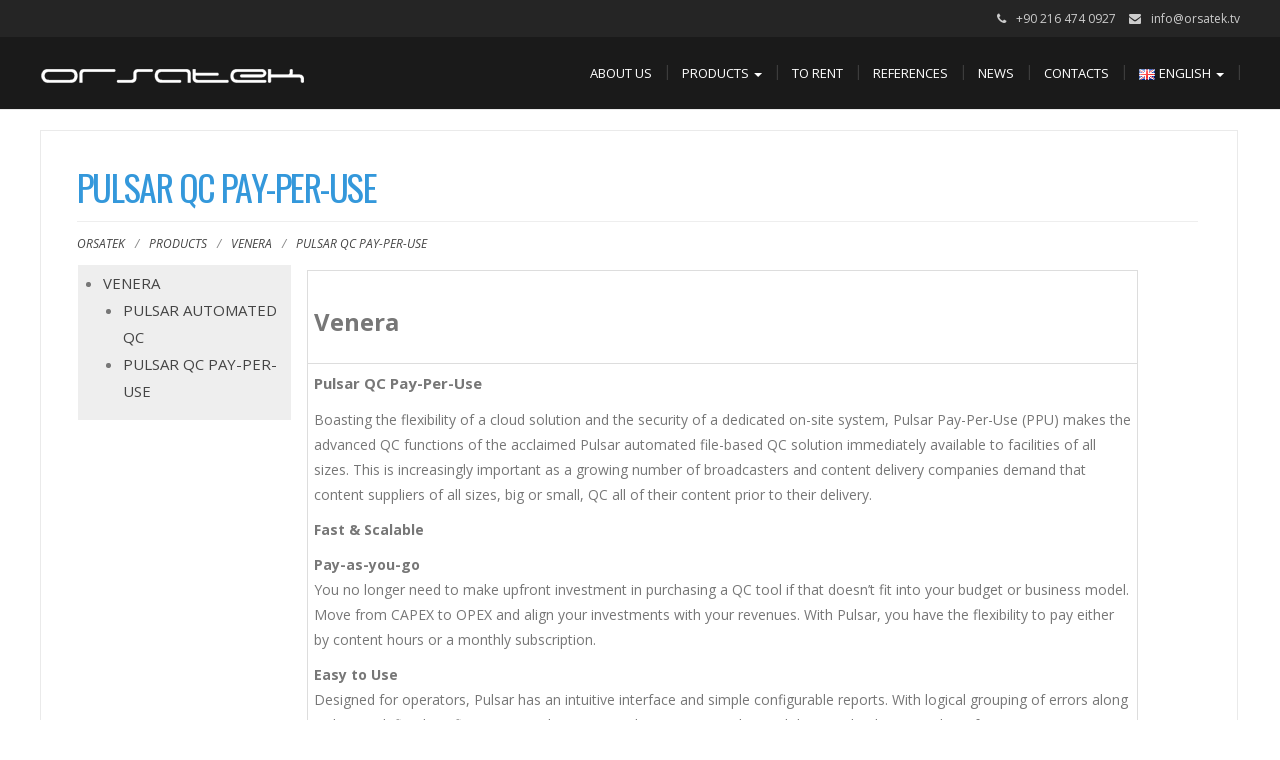

--- FILE ---
content_type: text/html; charset=UTF-8
request_url: http://orsatek.tv/en/products/venera/pulsar-qc-pay-per-use/
body_size: 13789
content:
<!DOCTYPE html>
<html lang="en-GB">
<head>
<link href="https://fonts.googleapis.com/css?family=PT+Sans|Montserrat|Oswald|Source+Sans+Pro" rel="stylesheet">
	<meta charset="UTF-8">
	<meta name="viewport" content="width=device-width">
	<link rel="profile" href="http://gmpg.org/xfn/11">
	<link rel="pingback" href="http://orsatek.tv/xmlrpc.php">
	
	<!-- This site is optimized with the Yoast SEO plugin v15.0 - https://yoast.com/wordpress/plugins/seo/ -->
	<title>PULSAR QC PAY-PER-USE - ORSATEK BILISIM - Venera Pulsar QC Pay-Per-Use</title>
	<meta name="description" content="Venera Pulsar QC Pay-Per-Use Boasting the flexibility of a cloud solution and the security of a dedicated on-site system." />
	<meta name="robots" content="index, follow, max-snippet:-1, max-image-preview:large, max-video-preview:-1" />
	<link rel="canonical" href="http://orsatek.tv/en/products/venera/pulsar-qc-pay-per-use/" />
	<meta property="og:locale" content="en_GB" />
	<meta property="og:locale:alternate" content="tr_TR" />
	<meta property="og:type" content="article" />
	<meta property="og:title" content="PULSAR QC PAY-PER-USE - ORSATEK BILISIM - Venera Pulsar QC Pay-Per-Use" />
	<meta property="og:description" content="Venera Pulsar QC Pay-Per-Use Boasting the flexibility of a cloud solution and the security of a dedicated on-site system." />
	<meta property="og:url" content="http://orsatek.tv/en/products/venera/pulsar-qc-pay-per-use/" />
	<meta property="og:site_name" content="ORSATEK BILISIM" />
	<meta property="article:publisher" content="https://www.facebook.com/Orsatek-Bilişim-272655412820205/" />
	<meta property="article:modified_time" content="2017-03-16T08:05:47+00:00" />
	<meta property="og:image" content="http://orsatek.tv/wp-content/plugins/advanced-wp-columns/assets/js/plugins/views/img/1x1-pixel.png" />
	<meta name="twitter:card" content="summary" />
	<meta name="twitter:creator" content="@OrsatekBilisim" />
	<meta name="twitter:site" content="@OrsatekBilisim" />
	<script type="application/ld+json" class="yoast-schema-graph">{"@context":"https://schema.org","@graph":[{"@type":"WebSite","@id":"http://orsatek.tv/en/#website","url":"http://orsatek.tv/en/","name":"ORSATEK B\u0130L\u0130\u015e\u0130M","description":"ORSATEK BILISIM","potentialAction":[{"@type":"SearchAction","target":"http://orsatek.tv/en/?s={search_term_string}","query-input":"required name=search_term_string"}],"inLanguage":"en-GB"},{"@type":"ImageObject","@id":"http://orsatek.tv/en/products/venera/pulsar-qc-pay-per-use/#primaryimage","inLanguage":"en-GB","url":"http://orsatek.tv/wp-content/plugins/advanced-wp-columns/assets/js/plugins/views/img/1x1-pixel.png"},{"@type":"WebPage","@id":"http://orsatek.tv/en/products/venera/pulsar-qc-pay-per-use/#webpage","url":"http://orsatek.tv/en/products/venera/pulsar-qc-pay-per-use/","name":"PULSAR QC PAY-PER-USE - ORSATEK BILISIM - Venera Pulsar QC Pay-Per-Use","isPartOf":{"@id":"http://orsatek.tv/en/#website"},"primaryImageOfPage":{"@id":"http://orsatek.tv/en/products/venera/pulsar-qc-pay-per-use/#primaryimage"},"datePublished":"2017-01-24T11:07:43+00:00","dateModified":"2017-03-16T08:05:47+00:00","description":"Venera Pulsar QC Pay-Per-Use Boasting the flexibility of a cloud solution and the security of a dedicated on-site system.","inLanguage":"en-GB","potentialAction":[{"@type":"ReadAction","target":["http://orsatek.tv/en/products/venera/pulsar-qc-pay-per-use/"]}]}]}</script>
	<!-- / Yoast SEO plugin. -->


<link rel='dns-prefetch' href='//fonts.googleapis.com' />
<link rel='dns-prefetch' href='//s.w.org' />
<!-- This site uses the Google Analytics by MonsterInsights plugin v7.12.3 - Using Analytics tracking - https://www.monsterinsights.com/ -->
<script type="text/javascript" data-cfasync="false">
    (window.gaDevIds=window.gaDevIds||[]).push("dZGIzZG");
	var mi_version         = '7.12.3';
	var mi_track_user      = true;
	var mi_no_track_reason = '';
	
	var disableStr = 'ga-disable-UA-30565395-1';

	/* Function to detect opted out users */
	function __gaTrackerIsOptedOut() {
		return document.cookie.indexOf(disableStr + '=true') > -1;
	}

	/* Disable tracking if the opt-out cookie exists. */
	if ( __gaTrackerIsOptedOut() ) {
		window[disableStr] = true;
	}

	/* Opt-out function */
	function __gaTrackerOptout() {
	  document.cookie = disableStr + '=true; expires=Thu, 31 Dec 2099 23:59:59 UTC; path=/';
	  window[disableStr] = true;
	}

	if ( 'undefined' === typeof gaOptout ) {
		function gaOptout() {
			__gaTrackerOptout();
		}
	}
	
	if ( mi_track_user ) {
		(function(i,s,o,g,r,a,m){i['GoogleAnalyticsObject']=r;i[r]=i[r]||function(){
			(i[r].q=i[r].q||[]).push(arguments)},i[r].l=1*new Date();a=s.createElement(o),
			m=s.getElementsByTagName(o)[0];a.async=1;a.src=g;m.parentNode.insertBefore(a,m)
		})(window,document,'script','//www.google-analytics.com/analytics.js','__gaTracker');

		__gaTracker('create', 'UA-30565395-1', 'auto');
		__gaTracker('set', 'forceSSL', true);
		__gaTracker('require', 'displayfeatures');
		__gaTracker('send','pageview');
	} else {
		console.log( "" );
		(function() {
			/* https://developers.google.com/analytics/devguides/collection/analyticsjs/ */
			var noopfn = function() {
				return null;
			};
			var noopnullfn = function() {
				return null;
			};
			var Tracker = function() {
				return null;
			};
			var p = Tracker.prototype;
			p.get = noopfn;
			p.set = noopfn;
			p.send = noopfn;
			var __gaTracker = function() {
				var len = arguments.length;
				if ( len === 0 ) {
					return;
				}
				var f = arguments[len-1];
				if ( typeof f !== 'object' || f === null || typeof f.hitCallback !== 'function' ) {
					console.log( 'Not running function __gaTracker(' + arguments[0] + " ....) because you are not being tracked. " + mi_no_track_reason );
					return;
				}
				try {
					f.hitCallback();
				} catch (ex) {

				}
			};
			__gaTracker.create = function() {
				return new Tracker();
			};
			__gaTracker.getByName = noopnullfn;
			__gaTracker.getAll = function() {
				return [];
			};
			__gaTracker.remove = noopfn;
			window['__gaTracker'] = __gaTracker;
					})();
		}
</script>
<!-- / Google Analytics by MonsterInsights -->
		<script type="text/javascript">
			window._wpemojiSettings = {"baseUrl":"https:\/\/s.w.org\/images\/core\/emoji\/13.0.0\/72x72\/","ext":".png","svgUrl":"https:\/\/s.w.org\/images\/core\/emoji\/13.0.0\/svg\/","svgExt":".svg","source":{"concatemoji":"http:\/\/orsatek.tv\/wp-includes\/js\/wp-emoji-release.min.js?ver=5.5.17"}};
			!function(e,a,t){var n,r,o,i=a.createElement("canvas"),p=i.getContext&&i.getContext("2d");function s(e,t){var a=String.fromCharCode;p.clearRect(0,0,i.width,i.height),p.fillText(a.apply(this,e),0,0);e=i.toDataURL();return p.clearRect(0,0,i.width,i.height),p.fillText(a.apply(this,t),0,0),e===i.toDataURL()}function c(e){var t=a.createElement("script");t.src=e,t.defer=t.type="text/javascript",a.getElementsByTagName("head")[0].appendChild(t)}for(o=Array("flag","emoji"),t.supports={everything:!0,everythingExceptFlag:!0},r=0;r<o.length;r++)t.supports[o[r]]=function(e){if(!p||!p.fillText)return!1;switch(p.textBaseline="top",p.font="600 32px Arial",e){case"flag":return s([127987,65039,8205,9895,65039],[127987,65039,8203,9895,65039])?!1:!s([55356,56826,55356,56819],[55356,56826,8203,55356,56819])&&!s([55356,57332,56128,56423,56128,56418,56128,56421,56128,56430,56128,56423,56128,56447],[55356,57332,8203,56128,56423,8203,56128,56418,8203,56128,56421,8203,56128,56430,8203,56128,56423,8203,56128,56447]);case"emoji":return!s([55357,56424,8205,55356,57212],[55357,56424,8203,55356,57212])}return!1}(o[r]),t.supports.everything=t.supports.everything&&t.supports[o[r]],"flag"!==o[r]&&(t.supports.everythingExceptFlag=t.supports.everythingExceptFlag&&t.supports[o[r]]);t.supports.everythingExceptFlag=t.supports.everythingExceptFlag&&!t.supports.flag,t.DOMReady=!1,t.readyCallback=function(){t.DOMReady=!0},t.supports.everything||(n=function(){t.readyCallback()},a.addEventListener?(a.addEventListener("DOMContentLoaded",n,!1),e.addEventListener("load",n,!1)):(e.attachEvent("onload",n),a.attachEvent("onreadystatechange",function(){"complete"===a.readyState&&t.readyCallback()})),(n=t.source||{}).concatemoji?c(n.concatemoji):n.wpemoji&&n.twemoji&&(c(n.twemoji),c(n.wpemoji)))}(window,document,window._wpemojiSettings);
		</script>
		<style type="text/css">
img.wp-smiley,
img.emoji {
	display: inline !important;
	border: none !important;
	box-shadow: none !important;
	height: 1em !important;
	width: 1em !important;
	margin: 0 .07em !important;
	vertical-align: -0.1em !important;
	background: none !important;
	padding: 0 !important;
}
</style>
	<link rel='stylesheet' id='wp-block-library-css'  href='http://orsatek.tv/wp-includes/css/dist/block-library/style.min.css?ver=5.5.17' type='text/css' media='all' />
<link rel='stylesheet' id='modality-css'  href='http://orsatek.tv/wp-content/themes/modality/style.css?ver=5.5.17' type='text/css' media='all' />
<link rel='stylesheet' id='bootstrap-css'  href='http://orsatek.tv/wp-content/themes/modality/css/bootstrap.css?ver=5.5.17' type='text/css' media='all' />
<link rel='stylesheet' id='animate-css'  href='http://orsatek.tv/wp-content/themes/modality/css/animate.css?ver=5.5.17' type='text/css' media='all' />
<link rel='stylesheet' id='modality-responsive-css'  href='http://orsatek.tv/wp-content/themes/modality/css/responsive.css?ver=5.5.17' type='text/css' media='all' />
<link rel='stylesheet' id='font-awesome-css'  href='http://orsatek.tv/wp-content/themes/modality/css/font-awesome.css?ver=5.5.17' type='text/css' media='all' />
<link rel='stylesheet' id='modality-body-font-css'  href='//fonts.googleapis.com/css?family=Open+Sans%3A400%2C400italic%2C700%2C700italic&#038;subset=latin%2Cgreek-ext%2Ccyrillic%2Clatin-ext%2Cgreek%2Ccyrillic-ext%2Cvietnamese&#038;ver=5.5.17' type='text/css' media='all' />
<link rel='stylesheet' id='modality-menu-font-css'  href='//fonts.googleapis.com/css?family=Open+Sans%3A400%2C400italic%2C700%2C700italic&#038;subset=latin%2Cgreek-ext%2Ccyrillic%2Clatin-ext%2Cgreek%2Ccyrillic-ext%2Cvietnamese&#038;ver=5.5.17' type='text/css' media='all' />
<link rel='stylesheet' id='modality-logo-font-css'  href='//fonts.googleapis.com/css?family=Open+Sans%3A400%2C400italic%2C700%2C700italic&#038;subset=latin%2Cgreek-ext%2Ccyrillic%2Clatin-ext%2Cgreek%2Ccyrillic-ext%2Cvietnamese&#038;ver=5.5.17' type='text/css' media='all' />
<link rel='stylesheet' id='dry_awp_theme_style-css'  href='http://orsatek.tv/wp-content/plugins/advanced-wp-columns/assets/css/awp-columns.css?ver=5.5.17' type='text/css' media='all' />
<style id='dry_awp_theme_style-inline-css' type='text/css'>
@media screen and (max-width: 1024px) {	.csColumn {		clear: both !important;		float: none !important;		text-align: center !important;		margin-left:  10% !important;		margin-right: 10% !important;		width: 80% !important;	}	.csColumnGap {		display: none !important;	}}
</style>
<script type='text/javascript' id='monsterinsights-frontend-script-js-extra'>
/* <![CDATA[ */
var monsterinsights_frontend = {"js_events_tracking":"true","download_extensions":"doc,pdf,ppt,zip,xls,docx,pptx,xlsx","inbound_paths":"[]","home_url":"http:\/\/orsatek.tv","hash_tracking":"false"};
/* ]]> */
</script>
<script type='text/javascript' src='http://orsatek.tv/wp-content/plugins/google-analytics-for-wordpress/assets/js/frontend.min.js?ver=7.12.3' id='monsterinsights-frontend-script-js'></script>
<script type='text/javascript' src='http://orsatek.tv/wp-includes/js/jquery/jquery.js?ver=1.12.4-wp' id='jquery-core-js'></script>
<script type='text/javascript' src='http://orsatek.tv/wp-content/themes/modality/js/bootstrap.js?ver=5.5.17' id='bootstrap-js'></script>
<script type='text/javascript' src='http://orsatek.tv/wp-content/themes/modality/js/jquery.smartmenus.js?ver=5.5.17' id='jquery-smartmenus-js'></script>
<script type='text/javascript' src='http://orsatek.tv/wp-content/themes/modality/js/jquery.smartmenus.bootstrap.js?ver=5.5.17' id='jquery-smartmenus-bootstrap-js'></script>
<script type='text/javascript' src='http://orsatek.tv/wp-content/themes/modality/js/imgLiquid.js?ver=5.5.17' id='imgLiquid-js'></script>
<script type='text/javascript' src='http://orsatek.tv/wp-content/themes/modality/js/modernizr.js?ver=5.5.17' id='modernizr-js'></script>
<script type='text/javascript' src='http://orsatek.tv/wp-content/themes/modality/js/stickUp.js?ver=5.5.17' id='stickUp-js'></script>
<script type='text/javascript' src='http://orsatek.tv/wp-content/themes/modality/js/sticky.js?ver=5.5.17' id='modality-sticky-js'></script>
<script type='text/javascript' src='http://orsatek.tv/wp-content/themes/modality/js/wow.js?ver=5.5.17' id='wow-js'></script>
<!--[if lt IE 9]>
<script type='text/javascript' src='http://orsatek.tv/wp-content/themes/modality/js/html5.js?ver=5.5.17' id='modality-html5-js'></script>
<![endif]-->
<link rel="https://api.w.org/" href="http://orsatek.tv/wp-json/" /><link rel="alternate" type="application/json" href="http://orsatek.tv/wp-json/wp/v2/pages/655" /><link rel="EditURI" type="application/rsd+xml" title="RSD" href="http://orsatek.tv/xmlrpc.php?rsd" />
<link rel="wlwmanifest" type="application/wlwmanifest+xml" href="http://orsatek.tv/wp-includes/wlwmanifest.xml" /> 
<meta name="generator" content="WordPress 5.5.17" />
<link rel='shortlink' href='http://orsatek.tv/?p=655' />
<link rel="alternate" type="application/json+oembed" href="http://orsatek.tv/wp-json/oembed/1.0/embed?url=http%3A%2F%2Forsatek.tv%2Fen%2Fproducts%2Fvenera%2Fpulsar-qc-pay-per-use%2F" />
<link rel="alternate" type="text/xml+oembed" href="http://orsatek.tv/wp-json/oembed/1.0/embed?url=http%3A%2F%2Forsatek.tv%2Fen%2Fproducts%2Fvenera%2Fpulsar-qc-pay-per-use%2F&#038;format=xml" />
<style>
	#category-posts-3-internal ul {padding: 0;}
#category-posts-3-internal .cat-post-item img {max-width: initial; max-height: initial; margin: initial;}
#category-posts-3-internal .cat-post-author {margin-bottom: 0;}
#category-posts-3-internal .cat-post-thumbnail {margin: 5px 10px 5px 0;}
#category-posts-3-internal .cat-post-item:before {content: ""; clear: both;}
#category-posts-3-internal .cat-post-title {font-size: 15px;}
#category-posts-3-internal .cat-post-current .cat-post-title {font-weight: bold; text-transform: uppercase;}
#category-posts-3-internal .cat-post-date {font-size: 14px; line-height: 18px; font-style: italic; margin-bottom: 5px;}
#category-posts-3-internal .cat-post-comment-num {font-size: 14px; line-height: 18px;}
#category-posts-3-internal .cat-post-item {border-bottom: 1px solid #ccc;	list-style: none; list-style-type: none; margin: 3px 0;	padding: 3px 0;}
#category-posts-3-internal .cat-post-item:last-child {border-bottom: none;}
#category-posts-3-internal .cat-post-item:after {content: ""; display: table;	clear: both;}
#category-posts-3-internal p {margin:5px 0 0 0}
#category-posts-3-internal li > div {margin:5px 0 0 0; clear:both;}
#category-posts-3-internal .dashicons {vertical-align:middle;}
#category-posts-3-internal .cat-post-thumbnail .cat-post-crop img {width: 150px;}
#category-posts-3-internal .cat-post-thumbnail .cat-post-crop img {height: 150px;}
#category-posts-3-internal .cat-post-thumbnail .cat-post-crop img {object-fit: cover;max-width:100%;}
#category-posts-3-internal .cat-post-thumbnail .cat-post-crop-not-supported img {width:100%;}
#category-posts-3-internal .cat-post-thumbnail {max-width:100%;}
#category-posts-3-internal .cat-post-item img {margin: initial;}
#category-posts-3-internal .cat-post-thumbnail {float:left;}
</style>
	<link rel="alternate" href="http://orsatek.tv/tr/urunler/venera/pulsar-qc-pay-per-use/" hreflang="tr" />
<link rel="alternate" href="http://orsatek.tv/en/products/venera/pulsar-qc-pay-per-use/" hreflang="en" />
<!--Custom Styling-->
<style media="screen" type="text/css">
blockquote, address, .page-links a:hover, .post-format-wrap {border-color:#3498db}
.meta span i, .more-link, .post-title h3:hover, #main .standard-posts-wrapper .posts-wrapper .post-single .text-holder-full .post-format-wrap p.link-text a:hover, .breadcrumbs .breadcrumbs-wrap ul li a:hover, #article p a, .navigation a, .link-post i.fa, .quote-post i.fa, #article .link-post p.link-text a:hover, .link-post p.link-text a:hover, .quote-post span.quote-author, .post-single ul.link-pages li a strong, .post-info span i, .footer-widget-col ul li a:hover, .sidebar ul.link-pages li.next-link a span, .sidebar ul.link-pages li.previous-link a span, .sidebar ul.link-pages li i, .row .row-item .service i.fa {color:#3498db}
input[type=&quot;submit&quot;],button, .page-links a:hover {background:#3498db}
.search-submit,.wpcf7-form-control,.main-navigation ul ul, .content-boxes .circle, .feature .circle, .section-title-right:after, .boxtitle:after, .section-title:after, .content-btn, #comments .form-submit #submit {background-color:#3498db}
.back-to-top {color:#888888}
.back-to-top i.fa:hover {color:#3498db}
#logo {width:263px }
#logo {height:20px }
#logo { margin-top:8px }
#logo { margin-right:25px }
#logo {text-transform: uppercase }
#logo {font-family:Open Sans}
#logo {font-size:24px }
#logo {font-weight:700}
#logo a {color:#ffffff}
#logo h5.site-description {font-size:16px }
#logo .site-description {color:#ffffff}
#logo .site-description {text-transform: uppercase}
#navbar ul li a {font-family:Open Sans}
#navbar ul li a {font-size:13px}
#navbar ul li a {text-transform: uppercase;}
.navbar-nav li a {color:#ffffff}
.dropdown-menu {border-bottom: 5px solid #c9c9c9}
.navbar-nav {background-color:#1a1a1a}
.dropdown-menu { background:#1a1a1a}
.navbar-nav li a:hover {color:#3498db}
.navbar-nav ul li a:hover, .navbar-nav ul li a:focus, .navbar-nav ul li a.active, .navbar-nav ul li a.active-parent, .navbar-nav ul li.current_page_item a, #menu-navmenu li a:hover { background:#1a1a1a}
.active a { color:#3498db !important}
body {font-family:Open Sans}
body {font-size:15px !important}
body {color:#777777}
#header-holder { background-color: #1a1a1a}
#header-holder {opacity:1}
#header-top .top-phone,#header-top p, #header-top a, #header-top i { color:#cccccc}
#header-top { background-color: #252525}
.banner ul li { min-height:400px;}
.banner .inner h1 { color:#111111}
.iis-caption-title a { color:#111111}
.banner .inner p { color: #111111}
.iis-caption-content p { color: #111111}
.banner .btn { color: #111111}
.banner .btn { border-color: #111111}
.iis-caption { left: 0%}
.banner .inner { padding-top: 120px}
.iis-caption { bottom: 10%}
.banner .inner { width: 90%}
.iis-caption { max-width: 90%}
.banner ol.dots { display: none;}
#footer { background-color:#252525}
#copyright { background-color:#111111}
.footer-widget-col h4 { color:#ffffff}
.footer-widget-col h4 { border-bottom: 4px solid #444444}
.footer-widget-col a, .footer-widget-col { color:#ffffff}
.footer-widget-col ul li { border-bottom: 1px solid #444444}
#social-bar-footer ul li a i { color:#ffffff}
.home-blog {background: none repeat scroll 0 0 #ffffff}
.from-blog .post-info span a, .from-blog .post-info span {color:#111111;}
.from-blog h3 {color:#111111;}
.from-blog h2 {color:#111111;}
.from-blog {background: none repeat scroll 0 0 #ffffff;}
.blog-top-image {background: none repeat scroll 0 0 #eeeeee;}
.blog-top-image h1.section-title, .blog-top-image h1.section-title-right {color:#111111;}
.get-strated-button { background-color: #3498db}
#get-started h2 { color: #ff7700}
.get-strated-left span { color: #ffffff}
#get-started { background: none repeat scroll 0 0 #252525}
#features { background-color:#ffffff;}
h4.sub-title, #features p { color:#111111;}
#features .section-title, #features h3 { color:#333333;}
.about p {color:#111111;}
.about h2 {color:#111111;}
.about {background: none repeat scroll 0 0 #eeeeee;}
#services { background-color:#ffffff;}
#services h2, #services h3 { color:#111111;}
#services p { color:#777777;}
.cta h2 { color:#111111;}
.cta h4 { color:#111111;}
.cta { background-color:#eeeeee;}
.content-boxes h4 { color:#ffffff;}
.content-boxes {color:#ffffff}
.content-boxes {background: none repeat scroll 0 0 #252525}
.get-in-touch { background-color: #eeeeee}
.get-in-touch h2.boxtitle {color:#ffffff;}
.get-in-touch h4.sub-title {color:#ffffff;}
.git-link { color: #ffffff}
.git-link { border-color: #ffffff}
.social { background-color: #eeeeee}
</style>
<link rel="icon" href="http://orsatek.tv/wp-content/uploads/2017/01/cropped-ico512-32x32.png" sizes="32x32" />
<link rel="icon" href="http://orsatek.tv/wp-content/uploads/2017/01/cropped-ico512-192x192.png" sizes="192x192" />
<link rel="apple-touch-icon" href="http://orsatek.tv/wp-content/uploads/2017/01/cropped-ico512-180x180.png" />
<meta name="msapplication-TileImage" content="http://orsatek.tv/wp-content/uploads/2017/01/cropped-ico512-270x270.png" />
		<style type="text/css" id="wp-custom-css">
			/*
Kendi CSS’inizi buradan ekleyebilirsiniz.

Üstte yer alan yardım simgesine tıklayıp daha fazlasını öğrenebilirsiniz.
*/
.t_div {
padding: 1pt 2pt 1pt 2pt; 
float: left; 
border-style: solid; 
border-width: 0;
}		</style>
		<script>
  (function(i,s,o,g,r,a,m){i['GoogleAnalyticsObject']=r;i[r]=i[r]||function(){
  (i[r].q=i[r].q||[]).push(arguments)},i[r].l=1*new Date();a=s.createElement(o),
  m=s.getElementsByTagName(o)[0];a.async=1;a.src=g;m.parentNode.insertBefore(a,m)
  })(window,document,'script','https://www.google-analytics.com/analytics.js','ga');

  ga('create', 'UA-30565395-1', 'auto');
  ga('send', 'pageview');

</script>
</head>
<body class="page-template page-template-page-fullwidth page-template-page-fullwidth-php page page-id-655 page-child parent-pageid-400 wp-custom-logo">
<div id="grid-container">
	<div class="clear"></div>
		<div id="header-top">
	<div class="pagetop-inner clearfix">
		<div class="top-left left">
			<p class="no-margin"></p>
		</div>
		<div class="top-right right">
			<span class="top-phone"><i class="fa fa-phone"></i>+90 216 474 0927</span>
			<span class="top-email"><i class="fa fa-envelope"></i><a href="mailto:info@orsatek.tv">info@orsatek.tv</a></span>
		</div>
	</div>
</div>					<div id="header-holder">
					<div id ="header-wrap">
      			<nav class="navbar navbar-default">
					<div id="logo">
						<a href="http://orsatek.tv/en/" class="custom-logo-link" rel="home"><img width="263" height="14" src="http://orsatek.tv/wp-content/uploads/2017/01/logo.png" class="custom-logo" alt="ORSATEK BILISIM" /></a>											</div>
        			<div class="navbar-header">
            			<button type="button" class="navbar-toggle collapsed" data-toggle="collapse" data-target="#navbar" aria-expanded="false" aria-controls="navbar">
              			<span class="sr-only">Toggle navigation</span>
              			<span class="icon-bar"></span>
              			<span class="icon-bar"></span>
              			<span class="icon-bar"></span>
            			</button>
          			</div><!--navbar-header-->
          			<div id="navbar" class="navbar-collapse collapse">
					<ul id="menu-main-menu-en" class="nav navbar-nav"><li id="menu-item-101" class="menu-item menu-item-type-post_type menu-item-object-page menu-item-101"><a title="ABOUT US" href="http://orsatek.tv/en/about-us/">ABOUT US</a></li>
<li id="menu-item-112" class="menu-item menu-item-type-post_type menu-item-object-page current-page-ancestor current-menu-ancestor current_page_ancestor menu-item-has-children menu-item-112 dropdown"><a title="PRODUCTS" href="http://orsatek.tv/en/products/" class="dropdown-toggle" aria-haspopup="true">PRODUCTS <span class="caret"></span></a>
<ul role="menu" class=" dropdown-menu">
	<li id="menu-item-1017" class="menu-item menu-item-type-post_type menu-item-object-page menu-item-1017"><a title="AJA" href="http://orsatek.tv/en/products/aja/">AJA</a></li>
	<li id="menu-item-1018" class="menu-item menu-item-type-post_type menu-item-object-page menu-item-1018"><a title="ANT4MEDIA" href="http://orsatek.tv/en/products/ant4media/">ANT4MEDIA</a></li>
	<li id="menu-item-1989" class="menu-item menu-item-type-post_type menu-item-object-page menu-item-1989"><a title="Apace" href="http://orsatek.tv/en/products/apace/">Apace</a></li>
	<li id="menu-item-1993" class="menu-item menu-item-type-post_type menu-item-object-page menu-item-1993"><a title="Azimuth Soft" href="http://orsatek.tv/en/products/azimuth/">Azimuth Soft</a></li>
	<li id="menu-item-1693" class="menu-item menu-item-type-post_type menu-item-object-page menu-item-has-children menu-item-1693 dropdown"><a title="CAVENA" href="http://orsatek.tv/en/products/cavena/">CAVENA</a>
	<ul role="menu" class=" dropdown-menu">
		<li id="menu-item-1875" class="menu-item menu-item-type-post_type menu-item-object-page menu-item-1875"><a title="TOOLBOX– SUBTITLE FILE FORMAT CONVERTER" href="http://orsatek.tv/en/products/cavena/toolbox-subtitle-file-format-converter/">TOOLBOX– SUBTITLE FILE FORMAT CONVERTER</a></li>
		<li id="menu-item-1877" class="menu-item menu-item-type-post_type menu-item-object-page menu-item-1877"><a title="SUBTITLE PREPARATION – INTRODUCTION" href="http://orsatek.tv/en/products/cavena/subtitle-preparation-introduction/">SUBTITLE PREPARATION – INTRODUCTION</a></li>
		<li id="menu-item-1876" class="menu-item menu-item-type-post_type menu-item-object-page menu-item-1876"><a title="TEMPO – SUBTITLE PREPARATION SYSTEM" href="http://orsatek.tv/en/products/cavena/tempo-subtitle-preparation-system/">TEMPO – SUBTITLE PREPARATION SYSTEM</a></li>
	</ul>
</li>
	<li id="menu-item-1019" class="menu-item menu-item-type-post_type menu-item-object-page menu-item-1019"><a title="DECKLINK" href="http://orsatek.tv/en/products/decklink/">DECKLINK</a></li>
	<li id="menu-item-1020" class="menu-item menu-item-type-post_type menu-item-object-page menu-item-1020"><a title="DELTACAST" href="http://orsatek.tv/en/products/deltacast/">DELTACAST</a></li>
	<li id="menu-item-1726" class="menu-item menu-item-type-post_type menu-item-object-page menu-item-1726"><a title="EDGEWARE" href="http://orsatek.tv/en/products/edgeware/">EDGEWARE</a></li>
	<li id="menu-item-1021" class="menu-item menu-item-type-post_type menu-item-object-page menu-item-1021"><a title="EGS" href="http://orsatek.tv/en/products/egs/">EGS</a></li>
	<li id="menu-item-1744" class="menu-item menu-item-type-post_type menu-item-object-page menu-item-has-children menu-item-1744 dropdown"><a title="HORUS" href="http://orsatek.tv/en/products/horus/">HORUS</a>
	<ul role="menu" class=" dropdown-menu">
		<li id="menu-item-1813" class="menu-item menu-item-type-post_type menu-item-object-page menu-item-1813"><a title="MOBILE MAPPING" href="http://orsatek.tv/en/products/horus/mobile-mapping/">MOBILE MAPPING</a></li>
		<li id="menu-item-1812" class="menu-item menu-item-type-post_type menu-item-object-page menu-item-1812"><a title="SAFETY &#038; SECURITY" href="http://orsatek.tv/en/products/horus/safety-security/">SAFETY &#038; SECURITY</a></li>
		<li id="menu-item-1814" class="menu-item menu-item-type-post_type menu-item-object-page menu-item-1814"><a title="HORUS VR" href="http://orsatek.tv/en/products/horus/horus-vr/">HORUS VR</a></li>
		<li id="menu-item-1815" class="menu-item menu-item-type-post_type menu-item-object-page menu-item-1815"><a title="HORUS FRAMEWORK" href="http://orsatek.tv/en/products/horus/horus-framework/">HORUS FRAMEWORK</a></li>
	</ul>
</li>
	<li id="menu-item-406" class="menu-item menu-item-type-post_type menu-item-object-page menu-item-406"><a title="ICAREUS" href="http://orsatek.tv/en/products/icareus/">ICAREUS</a></li>
	<li id="menu-item-1990" class="menu-item menu-item-type-post_type menu-item-object-page menu-item-1990"><a title="Primestream" href="http://orsatek.tv/en/primestream/">Primestream</a></li>
	<li id="menu-item-407" class="menu-item menu-item-type-post_type menu-item-object-page menu-item-407"><a title="QUICKLINK" href="http://orsatek.tv/en/products/quicklink/">QUICKLINK</a></li>
	<li id="menu-item-1992" class="menu-item menu-item-type-post_type menu-item-object-page menu-item-1992"><a title="StreamLabs" href="http://orsatek.tv/en/products/streamlabs/">StreamLabs</a></li>
	<li id="menu-item-390" class="menu-item menu-item-type-post_type menu-item-object-page menu-item-390"><a title="XENDATA" href="http://orsatek.tv/en/products/xendata/">XENDATA</a></li>
	<li id="menu-item-1991" class="menu-item menu-item-type-post_type menu-item-object-page menu-item-1991"><a title="XentauriX" href="http://orsatek.tv/en/products/xentaurix/">XentauriX</a></li>
	<li id="menu-item-408" class="menu-item menu-item-type-post_type menu-item-object-page current-page-ancestor current-menu-ancestor current-menu-parent current-custom-parent current_page_parent current_page_ancestor menu-item-has-children menu-item-408 dropdown"><a title="VENERA" href="http://orsatek.tv/en/products/venera/">VENERA</a>
	<ul role="menu" class=" dropdown-menu">
		<li id="menu-item-662" class="menu-item menu-item-type-post_type menu-item-object-page menu-item-662"><a title="PULSAR AUTOMATED QC" href="http://orsatek.tv/en/products/venera/pulsar-automated-qc/">PULSAR AUTOMATED QC</a></li>
		<li id="menu-item-660" class="menu-item menu-item-type-post_type menu-item-object-page current-menu-item page_item page-item-655 current_page_item menu-item-660 active"><a title="PULSAR QC PAY-PER-USE" href="http://orsatek.tv/en/products/venera/pulsar-qc-pay-per-use/">PULSAR QC PAY-PER-USE</a></li>
	</ul>
</li>
</ul>
</li>
<li id="menu-item-696" class="menu-item menu-item-type-post_type menu-item-object-page menu-item-696"><a title="TO RENT" href="http://orsatek.tv/en/to-rent/">TO RENT</a></li>
<li id="menu-item-272" class="menu-item menu-item-type-post_type menu-item-object-page menu-item-272"><a title="REFERENCES" href="http://orsatek.tv/en/references/">REFERENCES</a></li>
<li id="menu-item-424" class="menu-item menu-item-type-post_type menu-item-object-page menu-item-424"><a title="NEWS" href="http://orsatek.tv/en/news/">NEWS</a></li>
<li id="menu-item-271" class="menu-item menu-item-type-post_type menu-item-object-page menu-item-271"><a title="CONTACTS" href="http://orsatek.tv/en/contacts/">CONTACTS</a></li>
<li id="menu-item-100" class="pll-parent-menu-item menu-item menu-item-type-custom menu-item-object-custom current-menu-parent menu-item-has-children menu-item-100 dropdown"><a title="&lt;img src=&quot;[data-uri]&quot; title=&quot;English&quot; alt=&quot;English&quot; width=&quot;16&quot; height=&quot;11&quot; style=&quot;width: 16px; height: 11px;&quot; /&gt;&lt;span style=&quot;margin-left:0.3em;&quot;&gt;English&lt;/span&gt;" href="#pll_switcher" class="dropdown-toggle" aria-haspopup="true"><img src="[data-uri]" title="English" alt="English" width="16" height="11" style="width: 16px; height: 11px;" /><span style="margin-left:0.3em;">English</span> <span class="caret"></span></a>
<ul role="menu" class=" dropdown-menu">
	<li id="menu-item-100-tr" class="lang-item lang-item-15 lang-item-tr lang-item-first menu-item menu-item-type-custom menu-item-object-custom menu-item-100-tr"><a title="&lt;img src=&quot;[data-uri]&quot; title=&quot;Türkçe&quot; alt=&quot;Türkçe&quot; width=&quot;16&quot; height=&quot;11&quot; style=&quot;width: 16px; height: 11px;&quot; /&gt;&lt;span style=&quot;margin-left:0.3em;&quot;&gt;Türkçe&lt;/span&gt;" href="http://orsatek.tv/tr/urunler/venera/pulsar-qc-pay-per-use/" hreflang="tr-TR" lang="tr-TR"><img src="[data-uri]" title="Türkçe" alt="Türkçe" width="16" height="11" style="width: 16px; height: 11px;" /><span style="margin-left:0.3em;">Türkçe</span></a></li>
	<li id="menu-item-100-en" class="lang-item lang-item-18 lang-item-en current-lang menu-item menu-item-type-custom menu-item-object-custom menu-item-100-en"><a title="&lt;img src=&quot;[data-uri]&quot; title=&quot;English&quot; alt=&quot;English&quot; width=&quot;16&quot; height=&quot;11&quot; style=&quot;width: 16px; height: 11px;&quot; /&gt;&lt;span style=&quot;margin-left:0.3em;&quot;&gt;English&lt;/span&gt;" href="http://orsatek.tv/en/products/venera/pulsar-qc-pay-per-use/" hreflang="en-GB" lang="en-GB"><img src="[data-uri]" title="English" alt="English" width="16" height="11" style="width: 16px; height: 11px;" /><span style="margin-left:0.3em;">English</span></a></li>
</ul>
</li>
</ul>					
          			</div><!--/.nav-collapse -->
        
      </nav>
			</div><!--header-wrap-->
		</div><!--header-holder-->	<div id="main" class="col1">
	
<div class="content-posts-wrap">
	<div id="content-box">
		<div id="post-body">
			<div class="post-single post-655 page type-page status-publish hentry">
				<h1 id="post-title" class="entry-title post-655 page type-page status-publish hentry" style="font-family: 'Oswald', sans-serif;color:#3498db;background-color:#ffffff;">PULSAR QC PAY-PER-USE </h1>
								<div class="breadcrumbs">
					<div class="breadcrumbs-wrap"> 
						<ul><li><a href="http://orsatek.tv/en">ORSATEK</a></li><li class="separator"> / </li><li><a href="http://orsatek.tv/en/products/" title="PRODUCTS">PRODUCTS</a></li> <li class="separator">/</li><li><a href="http://orsatek.tv/en/products/venera/" title="VENERA">VENERA</a></li> <li class="separator">/</li><li title="PULSAR QC PAY-PER-USE"> PULSAR QC PAY-PER-USE</li></ul>					</div><!--breadcrumbs-wrap-->
				</div><!--breadcrumbs-pagefullwidtdh-->
							<div id="article">
					<div class="csRow">
<div class="csColumnGap" style="margin: 0; padding: 0; float: left; width: 0.1%;"><img style="border: none;" src="http://orsatek.tv/wp-content/plugins/advanced-wp-columns/assets/js/plugins/views/img/1x1-pixel.png" /></div>
<div class="csColumn" style="margin: 0px; padding: 5px; float: left; width: 19%; background-color: #eeeeee;" data-csstartpoint="251.25" data-csendpoint="472.5" data-cswidth="19%" data-csid="142e28ce-ef10-5db1-8932-9b26379c2f8d"><div class="menu-venera-en-container"><ul id="menu-venera-en" class="menu"><li id="menu-item-799" class="menu-item menu-item-type-post_type menu-item-object-page current-page-ancestor current-menu-ancestor current-menu-parent current-page-parent current_page_parent current_page_ancestor menu-item-has-children menu-item-799"><a href="http://orsatek.tv/en/products/venera/">VENERA</a>
<ul class="sub-menu">
	<li id="menu-item-894" class="menu-item menu-item-type-post_type menu-item-object-page menu-item-894"><a href="http://orsatek.tv/en/products/venera/pulsar-automated-qc/">PULSAR AUTOMATED QC</a></li>
	<li id="menu-item-798" class="menu-item menu-item-type-post_type menu-item-object-page current-menu-item page_item page-item-655 current_page_item menu-item-798"><a href="http://orsatek.tv/en/products/venera/pulsar-qc-pay-per-use/" aria-current="page">PULSAR QC PAY-PER-USE</a></li>
</ul>
</li>
</ul></div></div>
<div class="csColumnGap" style="margin: 0; padding: 0; float: left; width: 1%;"><img style="border: none;" src="http://orsatek.tv/wp-content/plugins/advanced-wp-columns/assets/js/plugins/views/img/1x1-pixel.png" /></div>
<div class="csColumn" style="margin: 0px; padding: 5px; float: left; width: 75%;" data-csstartpoint="15" data-csendpoint="186.25" data-cswidth="75%" data-csid="dd67ec8b-4c10-63f9-b760-4cbd338456af">
<table border="0" width="100%" cellspacing="0" cellpadding="5">
<tbody>
<tr>
<td>
<h3><strong><span id="ContentPlaceHolder1_lbl_Title" class="lblTitle">Venera</span></strong></h3>
</td>
</tr>
<tr>
<td><b class="lblTitle">Pulsar QC Pay-Per-Use</b></p>
<p>Boasting the flexibility of a cloud solution and the security of a dedicated on-site system, Pulsar Pay-Per-Use (PPU) makes the advanced QC functions of the acclaimed Pulsar automated file-based QC solution immediately available to facilities of all sizes. This is increasingly important as a growing number of broadcasters and content delivery companies demand that content suppliers of all sizes, big or small, QC all of their content prior to their delivery.</p>
<p><b>Fast &amp; Scalable</b></p>
<p><b>Pay-as-you-go</b><br />
You no longer need to make upfront investment in purchasing a QC tool if that doesn’t fit into your budget or business model. Move from CAPEX to OPEX and align your investments with your revenues. With Pulsar, you have the flexibility to pay either by content hours or a monthly subscription.</p>
<p><b>Easy to Use</b><br />
Designed for operators, Pulsar has an intuitive interface and simple configurable reports. With logical grouping of errors along with user-defined configurations, Pulsar ensures that you are not bogged down with a large number of unnecessary errors.</p>
<p><b>Customer Stories</b><br />
Many customers are already enjoying the Pulsar advantage, validating large volumes of content 24×7.</p>
<p><b>Better than Cloud</b><br />
If your content resides inside your facility, then you never have to move your content out of your facility for QC. Pulsar PPU is installed inside your facility and all the analysis functions are performed locally. With Pulsar PPU, you never have to worry about the security of your content or investing into additional network bandwidth for uploading the content. Analysis or re-analysis results are immediately available, saving you numerous hours.</p>
<p><b>Wide range of checks</b><br />
You can perform technically complicated checks such as Digital Hits, Blockiness or Field Dominance with Pulsar. You can also make sure your media is in compliance with regulations and standards such as the DPP, EBU R128 or CALM act.</td>
</tr>
</tbody>
</table>
</div>
<div class="csColumnGap" style="margin: 0; padding: 0; float: left; width: 1%;"><img style="border: none;" src="http://orsatek.tv/wp-content/plugins/advanced-wp-columns/assets/js/plugins/views/img/1x1-pixel.png" /></div>
<div style="clear: both; float: none; display: block; visibility: hidden; width: 0px; font-size: 0px; line-height: 0;"></div>
</div>
			
				</div><!--article-->
			</div><!--post-single-->
						</div><!--post-body-->
	</div><!--content-box-->
	<div class="sidebar-frame">
		<div class="sidebar">
			<div id="category-posts-3" class="widget wow fadeIn cat-post-widget" data-wow-delay="0.5s"><div class="widget-title clearfix"><h4><span>HABERLER/NEWS</span></h4></div><ul id="category-posts-3-internal" class="category-posts-internal">
<li class='cat-post-item'><div><a class="cat-post-title" href="http://orsatek.tv/en/kosovo-radio-television-moved-its-infrastructure-to-ip-based-solution-by-cinegy-software/" rel="bookmark">Kosovo Radio Television moved its infrastructure to IP based solution by Cinegy Software</a></div></li><li class='cat-post-item'><div><a class="cat-post-title" href="http://orsatek.tv/en/es-medya-expands-with-cinegy/" rel="bookmark">ES Medya Expands With Cinegy</a></div></li><li class='cat-post-item'><div><a class="cat-post-title" href="http://orsatek.tv/en/cinegy-type-2/" rel="bookmark">CINEGY TYPE</a></div></li></ul>
</div>		</div><!--sidebar-->
	</div><!--sidebar-frame-->
</div><!--content-posts-wrap-->
		</div><!--main-->
	<div class="social">
	<div id="social-wrap">
		<div id="social-bar">
							<a href="https://www.facebook.com/Orsatek-Bili%C5%9Fim-272655412820205/" target="_blank" title="Facebook"><i class="fa fa-facebook-square"></i></a>
				
							<a href="https://twitter.com/OrsatekBilisim" target="_blank" title="Twitter"><i class="fa fa-twitter"></i></a>
				
				
												
		</div>
	</div>
</div>	<div class="clear"></div>
	<div id="footer">
			<div id="footer-wrap">
			<div id="footer-box" class="footer-v4">
	<div class="sidebar-footer">
		<div>
					</div>
	</div>
	<div class="sidebar-footer">
		<div>
					</div>
	</div>
	<div class="sidebar-footer">
		<div>	
					</div>
	</div>
	<div class="sidebar-footer lastone">
		<div>
					</div>
	</div>
</div>		</div><!--footer-wrap-->
		</div><!--footer-->
	<div id="copyright">
	<div class="copyright-wrap">
		<span class="left"><i class="fa fa-copyright"></i><a href="http://orsatek.tv/en/">ORSATEK TÜM HAKLARI SAKLIDIR</a></span>
		<span class="right">Barbaros Mahallesi Mustafa Pehlivan Sokak No:24/3 Altunizade 34662 ÜSKÜDAR İSTANBUL</span>
	</div>
</div><!--copyright--></div><!--grid-container-->
<a href="#" class="back-to-top"><i class="fa fa-arrow-circle-up"></i></a>
<script type='text/javascript' src='http://orsatek.tv/wp-content/themes/modality/js/custom.js?ver=5.5.17' id='modality-custom-js'></script>
<script type='text/javascript' src='http://orsatek.tv/wp-content/themes/modality/js/unslider.js?ver=5.5.17' id='unslider-js'></script>
<script type='text/javascript' src='http://orsatek.tv/wp-content/themes/modality/js/jquery.flexslider.js?ver=5.5.17' id='jquery-flexslider-js'></script>
<script type='text/javascript' src='http://orsatek.tv/wp-content/themes/modality/js/ideal-image-slider.js?ver=20160115' id='ideal-image-slider-js'></script>
<script type='text/javascript' src='http://orsatek.tv/wp-content/themes/modality/js/scrollup.js?ver=5.5.17' id='modality-scrollup-js'></script>
<script type='text/javascript' src='http://orsatek.tv/wp-content/themes/modality/js/animation.js?ver=5.5.17' id='animation-js'></script>
<script type='text/javascript' id='modality-slides-js-extra'>
/* <![CDATA[ */
var php_vars = {"slideshowSpeed":"5000","animationSpeed":"800"};
/* ]]> */
</script>
<script type='text/javascript' src='http://orsatek.tv/wp-content/themes/modality/js/slides.js?ver=5.5.17' id='modality-slides-js'></script>
<script type='text/javascript' id='modality-ideal-slides-js-extra'>
/* <![CDATA[ */
var php_vars = {"slideshowSpeed":"5000","animationSpeed":"800","sliderHeight":"400","sliderEffect":"fade"};
/* ]]> */
</script>
<script type='text/javascript' src='http://orsatek.tv/wp-content/themes/modality/js/ideal-slides.js?ver=5.5.17' id='modality-ideal-slides-js'></script>
<script type='text/javascript' src='http://orsatek.tv/wp-includes/js/wp-embed.min.js?ver=5.5.17' id='wp-embed-js'></script>
<script>"undefined"!=typeof jQuery&&jQuery(document).ready(function(){"objectFit"in document.documentElement.style==!1&&(jQuery(".cat-post-item figure").removeClass("cat-post-crop"),jQuery(".cat-post-item figure").addClass("cat-post-crop-not-supported")),(document.documentMode||/Edge/.test(navigator.userAgent))&&(jQuery(".cat-post-item figure img").height("+=1"),window.setTimeout(function(){jQuery(".cat-post-item figure img").height("-=1")},0))});</script></body>
</html>

--- FILE ---
content_type: text/plain
request_url: https://www.google-analytics.com/j/collect?v=1&_v=j102&a=1890584430&t=pageview&_s=1&dl=http%3A%2F%2Forsatek.tv%2Fen%2Fproducts%2Fvenera%2Fpulsar-qc-pay-per-use%2F&ul=en-us%40posix&dt=PULSAR%20QC%20PAY-PER-USE%20-%20ORSATEK%20BILISIM%20-%20Venera%20Pulsar%20QC%20Pay-Per-Use&sr=1280x720&vp=1280x720&_u=IEBAAEABAAAAACAAI~&jid=1578339271&gjid=789908483&cid=225410709.1768900692&tid=UA-30565395-1&_gid=1249490824.1768900692&_r=1&_slc=1&did=dZGIzZG&z=1386734557
body_size: -448
content:
2,cG-R760XZPQQB